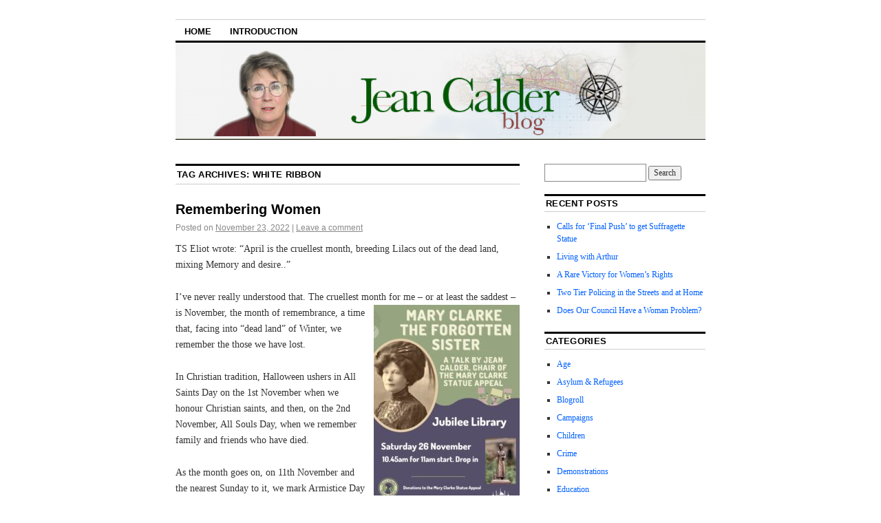

--- FILE ---
content_type: text/html; charset=UTF-8
request_url: https://jeancalder.co.uk/tag/white-ribbon/
body_size: 28221
content:
<!DOCTYPE html>
<!--[if IE 6]>
<html id="ie6" lang="en-US">
<![endif]-->
<!--[if IE 8]>
<html id="ie8" lang="en-US">
<![endif]-->
<!--[if (!IE)]><!-->
<html lang="en-US">
<!--<![endif]-->

<head>
<meta charset="UTF-8" />
<title>White Ribbon | Jean Calder - Blog</title>
<link rel="profile" href="http://gmpg.org/xfn/11" />
<link rel="pingback" href="https://jeancalder.co.uk/xmlrpc.php" />
<meta name='robots' content='max-image-preview:large' />

            <script data-no-defer="1" data-ezscrex="false" data-cfasync="false" data-pagespeed-no-defer data-cookieconsent="ignore">
                var ctPublicFunctions = {"_ajax_nonce":"1df1074483","_rest_nonce":"905bd40450","_ajax_url":"\/wp-admin\/admin-ajax.php","_rest_url":"https:\/\/jeancalder.co.uk\/wp-json\/","data__cookies_type":"none","data__ajax_type":"rest","data__bot_detector_enabled":1,"data__frontend_data_log_enabled":1,"cookiePrefix":"","wprocket_detected":false,"host_url":"jeancalder.co.uk","text__ee_click_to_select":"Click to select the whole data","text__ee_original_email":"The complete one is","text__ee_got_it":"Got it","text__ee_blocked":"Blocked","text__ee_cannot_connect":"Cannot connect","text__ee_cannot_decode":"Can not decode email. Unknown reason","text__ee_email_decoder":"CleanTalk email decoder","text__ee_wait_for_decoding":"The magic is on the way!","text__ee_decoding_process":"Please wait a few seconds while we decode the contact data."}
            </script>
        
            <script data-no-defer="1" data-ezscrex="false" data-cfasync="false" data-pagespeed-no-defer data-cookieconsent="ignore">
                var ctPublic = {"_ajax_nonce":"1df1074483","settings__forms__check_internal":0,"settings__forms__check_external":0,"settings__forms__force_protection":0,"settings__forms__search_test":1,"settings__forms__wc_add_to_cart":0,"settings__data__bot_detector_enabled":1,"settings__sfw__anti_crawler":0,"blog_home":"https:\/\/jeancalder.co.uk\/","pixel__setting":"3","pixel__enabled":false,"pixel__url":"https:\/\/moderate3-v4.cleantalk.org\/pixel\/3f473d10a30c7c0062c592bfac2ef4ad.gif","data__email_check_before_post":1,"data__email_check_exist_post":1,"data__cookies_type":"none","data__key_is_ok":true,"data__visible_fields_required":true,"wl_brandname":"Anti-Spam by CleanTalk","wl_brandname_short":"CleanTalk","ct_checkjs_key":1252084938,"emailEncoderPassKey":"5583ebb8480e9d7f843c32e616240cf9","bot_detector_forms_excluded":"W10=","advancedCacheExists":false,"varnishCacheExists":false,"wc_ajax_add_to_cart":false}
            </script>
        <link rel='dns-prefetch' href='//fd.cleantalk.org' />
<link rel='dns-prefetch' href='//www.googletagmanager.com' />
<link rel='dns-prefetch' href='//stats.wp.com' />
<link rel="alternate" type="application/rss+xml" title="Jean Calder - Blog &raquo; Feed" href="https://jeancalder.co.uk/feed/" />
<link rel="alternate" type="application/rss+xml" title="Jean Calder - Blog &raquo; Comments Feed" href="https://jeancalder.co.uk/comments/feed/" />
<link rel="alternate" type="application/rss+xml" title="Jean Calder - Blog &raquo; White Ribbon Tag Feed" href="https://jeancalder.co.uk/tag/white-ribbon/feed/" />
<style id='wp-img-auto-sizes-contain-inline-css' type='text/css'>
img:is([sizes=auto i],[sizes^="auto," i]){contain-intrinsic-size:3000px 1500px}
/*# sourceURL=wp-img-auto-sizes-contain-inline-css */
</style>
<style id='wp-emoji-styles-inline-css' type='text/css'>

	img.wp-smiley, img.emoji {
		display: inline !important;
		border: none !important;
		box-shadow: none !important;
		height: 1em !important;
		width: 1em !important;
		margin: 0 0.07em !important;
		vertical-align: -0.1em !important;
		background: none !important;
		padding: 0 !important;
	}
/*# sourceURL=wp-emoji-styles-inline-css */
</style>
<link rel='stylesheet' id='cleantalk-public-css-css' href='https://jeancalder.co.uk/wp-content/plugins/cleantalk-spam-protect/css/cleantalk-public.min.css?ver=6.70.1_1766145936' type='text/css' media='all' />
<link rel='stylesheet' id='cleantalk-email-decoder-css-css' href='https://jeancalder.co.uk/wp-content/plugins/cleantalk-spam-protect/css/cleantalk-email-decoder.min.css?ver=6.70.1_1766145936' type='text/css' media='all' />
<link rel='stylesheet' id='coraline-css' href='https://jeancalder.co.uk/wp-content/themes/coraline/style.css?ver=6.9' type='text/css' media='all' />
<script type="text/javascript" src="https://jeancalder.co.uk/wp-content/plugins/cleantalk-spam-protect/js/apbct-public-bundle.min.js?ver=6.70.1_1766145936" id="apbct-public-bundle.min-js-js"></script>
<script type="text/javascript" src="https://fd.cleantalk.org/ct-bot-detector-wrapper.js?ver=6.70.1" id="ct_bot_detector-js" defer="defer" data-wp-strategy="defer"></script>

<!-- Google tag (gtag.js) snippet added by Site Kit -->
<!-- Google Analytics snippet added by Site Kit -->
<script type="text/javascript" src="https://www.googletagmanager.com/gtag/js?id=GT-K8FZQV4" id="google_gtagjs-js" async></script>
<script type="text/javascript" id="google_gtagjs-js-after">
/* <![CDATA[ */
window.dataLayer = window.dataLayer || [];function gtag(){dataLayer.push(arguments);}
gtag("set","linker",{"domains":["jeancalder.co.uk"]});
gtag("js", new Date());
gtag("set", "developer_id.dZTNiMT", true);
gtag("config", "GT-K8FZQV4");
//# sourceURL=google_gtagjs-js-after
/* ]]> */
</script>
<link rel="https://api.w.org/" href="https://jeancalder.co.uk/wp-json/" /><link rel="alternate" title="JSON" type="application/json" href="https://jeancalder.co.uk/wp-json/wp/v2/tags/141" /><link rel="EditURI" type="application/rsd+xml" title="RSD" href="https://jeancalder.co.uk/xmlrpc.php?rsd" />
<meta name="generator" content="WordPress 6.9" />
<meta name="generator" content="Site Kit by Google 1.170.0" />	<style>img#wpstats{display:none}</style>
			<style type="text/css">
			#site-title,
		#site-description {
			position: absolute;
			left: -9000px;
		}
		</style>
			<style type="text/css" id="wp-custom-css">
			.generator-link {
	display:none !important;
}		</style>
		</head>

<body class="archive tag tag-white-ribbon tag-141 wp-theme-coraline two-column content-sidebar">
<div id="container" class="hfeed contain">
	<div id="header">
		<div id="masthead" role="banner">
						<div id="site-title">
				<span>
					<a href="https://jeancalder.co.uk/" title="Jean Calder &#8211; Blog" rel="home">Jean Calder &#8211; Blog</a>
				</span>
			</div>
			<div id="site-description"></div>
		</div><!-- #masthead -->

		<div id="access" role="navigation">
		  			<div class="skip-link screen-reader-text"><a href="#content" title="Skip to content">Skip to content</a></div>
						<div class="menu-header"><ul id="menu-main-menu" class="menu"><li id="menu-item-313" class="menu-item menu-item-type-custom menu-item-object-custom menu-item-home menu-item-313"><a href="https://jeancalder.co.uk/">Home</a></li>
<li id="menu-item-431" class="menu-item menu-item-type-post_type menu-item-object-page menu-item-431"><a href="https://jeancalder.co.uk/introduction/">Introduction</a></li>
</ul></div>		</div><!-- #access -->

		<div id="branding">
						<a href="https://jeancalder.co.uk/">
									<img src="https://jeancalder.co.uk/wp-content/uploads/2023/06/cropped-jeanimageholder9.png" width="990" height="180" alt="" />
							</a>
					</div><!-- #branding -->
	</div><!-- #header -->

	<div id="content-box">

<div id="content-container">
	<div id="content" role="main">

		<h1 class="page-title">Tag Archives: <span>White Ribbon</span></h1>

		




			<div id="post-385" class="post-385 post type-post status-publish format-standard hentry category-uncategorized tag-16-days-of-activism-to-end-violence-against-women tag-alex-morgan tag-andrea-waddell tag-brighton-hove tag-deborah-gumbrell tag-deborah-thomas tag-domestic-and-sexual-violence tag-emmeline-pankhurst tag-gender-based-violence tag-isabella-mckeown tag-jane-longhurst tag-jessie-earl tag-jubilee-library tag-karen-hadaway tag-leah-ware tag-louise-kay tag-male-violence tag-margaret-frame tag-mary-clarke tag-mary-clarke-statue-appeal tag-nicola-fellows tag-orange-ribbon tag-remembrance tag-samantha-medland tag-sue-addis tag-un-international-day-for-the-elimination-of-violkence-against-women-and-girls tag-white-ribbon">
			<h2 class="entry-title"><a href="https://jeancalder.co.uk/uncategorized/remembering-women/" rel="bookmark">Remembering Women</a></h2>

			<div class="entry-meta">
				<span class="meta-prep meta-prep-author">Posted on</span> <a href="https://jeancalder.co.uk/uncategorized/remembering-women/" title="2:20 pm" rel="bookmark"><span class="entry-date">November 23, 2022</span></a> <span class="comments-link"><span class="meta-sep">|</span> <a href="https://jeancalder.co.uk/uncategorized/remembering-women/#respond">Leave a comment</a></span>
			</div><!-- .entry-meta -->

				<div class="entry-content">
				<p>TS Eliot wrote: “April is the cruellest month, breeding Lilacs out of the dead land, mixing Memory and desire..”</p>
<p>I’ve never really understood that. The cruellest month for <img fetchpriority="high" decoding="async" class="size-medium wp-image-386 alignright" src="https://jeancalder.co.uk/wp-content/uploads/2022/11/7CA7359E-7DEC-472F-9880-20A8214C8D8A-212x300.jpeg" alt="" width="212" height="300" srcset="https://jeancalder.co.uk/wp-content/uploads/2022/11/7CA7359E-7DEC-472F-9880-20A8214C8D8A-212x300.jpeg 212w, https://jeancalder.co.uk/wp-content/uploads/2022/11/7CA7359E-7DEC-472F-9880-20A8214C8D8A-724x1024.jpeg 724w, https://jeancalder.co.uk/wp-content/uploads/2022/11/7CA7359E-7DEC-472F-9880-20A8214C8D8A-768x1086.jpeg 768w, https://jeancalder.co.uk/wp-content/uploads/2022/11/7CA7359E-7DEC-472F-9880-20A8214C8D8A-1086x1536.jpeg 1086w, https://jeancalder.co.uk/wp-content/uploads/2022/11/7CA7359E-7DEC-472F-9880-20A8214C8D8A-1448x2048.jpeg 1448w, https://jeancalder.co.uk/wp-content/uploads/2022/11/7CA7359E-7DEC-472F-9880-20A8214C8D8A-566x800.jpeg 566w, https://jeancalder.co.uk/wp-content/uploads/2022/11/7CA7359E-7DEC-472F-9880-20A8214C8D8A.jpeg 1587w" sizes="(max-width: 212px) 100vw, 212px" />me &#8211; or at least the saddest &#8211; is November, the month of remembrance, a time that, facing into “dead land” of Winter, we remember the those we have lost.<span class="Apple-converted-space"> </span></p>
<p>In Christian tradition, Halloween ushers in All Saints Day on the 1st November when we honour Christian saints, and then, on the 2nd November, All Souls Day, when we remember family and friends who have died.<span class="Apple-converted-space"> </span></p>
<p>As the month goes on, on 11th November and the nearest Sunday to it, we mark Armistice Day and Remembrance Sunday, commemorating those who have died in war and conflict. As the years have gone by, we increasingly remember, not just the soldiers on all sides, but also the many thousands of civilian dead.</p>
<p>Then each year on 25 November, people across the world mourn those women who have died by a crime many countries now name ‘femicide’ &#8211; the homicide of women and girls by violent men. Since 1991, that date has marked the United Nation’s International Day for the Elimination of Violence Against Women. It launches an annual 16 days of Activism to combat violence against women and girls. Across the world, those who celebrate it wear orange ribbons.<span class="Apple-converted-space"> </span></p>
<p>The 16 Days is supported by the men’s White Ribbon campaign, also launched in 1991, to end male violence against women and girls. Canadian men set it up in solidarity after an anti-female mass shooting, known as the Montreal Massacre, killed 14 women on 6th December, 1989 and injured many others. Men who have signed the pledge against male violence, wear the white ribbon during these days, while also supporting the U.N.’s orange ribbon campaign.</p>
<p>To help mark the 16 Days in our city, staff at the Jubilee Library in Brighton have invited the Mary Clarke Statue Appeal to deliver a free informal talk at the Library about Brighton’s Mary Clarke, a survivor of domestic abuse, who later became the first suffragette to die for women’s right to vote. This will take place on Saturday 26th November at 11.00am.</p>
<p>We in the Appeal are pleased to do this because this month we remember especially the terrible events of “Black Friday” on 18th November 1910, when 300 suffragettes were brutalised as they attempted to petition Parliament. Among them was Mary Clarke, Emmeline Pankhurst’s sister and Brighton’s leading suffragette Organiser. It was almost certainly then that Mary received the<span class="Apple-converted-space">  </span>injuries that led to her death by brain haemorrhage on Christmas Day 1910. Mary is recorded as the first of three women to die as a result of the terrible violence that day.</p>
<p>At that time, and until quite recently, bereaved families mourned female victims of domestic and sexual<span class="Apple-converted-space">  </span>violence alone and in private. Now, at least, they have the comfort of knowing that violent deaths are recorded and remembered by women’s organisations and tweeted and re-tweeted by woman and men. Bereaved relatives now know that, even if there is no justice for their loved one, once a year at this time, the names of the current year’s female victims of male violence (usually around three a week) are read out in Parliament.</p>
<p>Here in Brighton &amp; Hove, we remember many terrible deaths from those of children like Nicola Fellows and Karen Hadaway through to the brutal killings of Samantha Medland, Andrea Waddell, poet Deborah Thomas and local teacher Jane Longhurst. We grieve for more recent killings, yet to be legally resolved, such as those of Sue Addis, Deborah Gumbell, Alex Morgan and Leah Ware, and other deaths, such as those of Margaret Frame, Jessie Earl and Louise Kay, where the killer was never apprehended.<span class="Apple-converted-space"> </span></p>
<p>We remember them &#8211; and others who have died in their personal struggle for freedom &#8211; inspired by the words of Mary herself who said, not long before she died, “I am glad to pay the price for freedom”. Also by words of Isabella McKeown, a prominent Brighton suffragette, who told mourners at Mary’s memorial service in January 1911 at the Royal Pavilion not to “ ..mourn her in silence, but take up the torch and light the darkness…”</p>
<p>Supporters of the Mary Clarke Statue Appeal are committed to ‘take up the torch’. We call on Parliament and local authorities, as well as the police, educational and health services to actively support this U.N. campaign, rooting out sexism and abuse in their own services and committing to safeguard female victims. Over the years, we have heard more than enough official statements deploring violence against women. We now need real action to end it.</p>
<p>Note: The Jubilee Library will display our bronze maquette of Mary in the Foyer to the Library<span class="Apple-converted-space">  </span>from 7th November through to 3rd December. From 25th November, the beautiful hand-embroidered banner of Mary Clarke, which was made for the Appeal by Jenny Engledow, will also be on display in the library.<span class="Apple-converted-space"> </span></p>
							</div><!-- .entry-content -->
	
			<div class="entry-info">
					<p class="comments-link"><a href="https://jeancalder.co.uk/uncategorized/remembering-women/#respond">Leave a comment</a></p>
									<p class="cat-links">
						<span class="entry-info-prep entry-info-prep-cat-links">Posted in</span> <a href="https://jeancalder.co.uk/category/uncategorized/" rel="category tag">Uncategorized</a>					</p>
													<p class="tag-links">
						<span class="entry-info-prep entry-info-prep-tag-links">Tagged</span> <a href="https://jeancalder.co.uk/tag/16-days-of-activism-to-end-violence-against-women/" rel="tag">16 Days of Activism to End Violence Against Women</a>, <a href="https://jeancalder.co.uk/tag/alex-morgan/" rel="tag">Alex Morgan</a>, <a href="https://jeancalder.co.uk/tag/andrea-waddell/" rel="tag">Andrea Waddell</a>, <a href="https://jeancalder.co.uk/tag/brighton-hove/" rel="tag">Brighton &amp; Hove</a>, <a href="https://jeancalder.co.uk/tag/deborah-gumbrell/" rel="tag">Deborah Gumbrell</a>, <a href="https://jeancalder.co.uk/tag/deborah-thomas/" rel="tag">Deborah Thomas</a>, <a href="https://jeancalder.co.uk/tag/domestic-and-sexual-violence/" rel="tag">Domestic and sexual violence</a>, <a href="https://jeancalder.co.uk/tag/emmeline-pankhurst/" rel="tag">Emmeline Pankhurst</a>, <a href="https://jeancalder.co.uk/tag/gender-based-violence/" rel="tag">gender-based violence</a>, <a href="https://jeancalder.co.uk/tag/isabella-mckeown/" rel="tag">Isabella McKeown</a>, <a href="https://jeancalder.co.uk/tag/jane-longhurst/" rel="tag">Jane Longhurst</a>, <a href="https://jeancalder.co.uk/tag/jessie-earl/" rel="tag">Jessie Earl</a>, <a href="https://jeancalder.co.uk/tag/jubilee-library/" rel="tag">Jubilee Library</a>, <a href="https://jeancalder.co.uk/tag/karen-hadaway/" rel="tag">Karen Hadaway</a>, <a href="https://jeancalder.co.uk/tag/leah-ware/" rel="tag">Leah Ware</a>, <a href="https://jeancalder.co.uk/tag/louise-kay/" rel="tag">Louise Kay</a>, <a href="https://jeancalder.co.uk/tag/male-violence/" rel="tag">male violence</a>, <a href="https://jeancalder.co.uk/tag/margaret-frame/" rel="tag">Margaret Frame</a>, <a href="https://jeancalder.co.uk/tag/mary-clarke/" rel="tag">Mary Clarke</a>, <a href="https://jeancalder.co.uk/tag/mary-clarke-statue-appeal/" rel="tag">Mary Clarke Statue Appeal</a>, <a href="https://jeancalder.co.uk/tag/nicola-fellows/" rel="tag">Nicola Fellows</a>, <a href="https://jeancalder.co.uk/tag/orange-ribbon/" rel="tag">orange ribbon</a>, <a href="https://jeancalder.co.uk/tag/remembrance/" rel="tag">remembrance</a>, <a href="https://jeancalder.co.uk/tag/samantha-medland/" rel="tag">Samantha Medland</a>, <a href="https://jeancalder.co.uk/tag/sue-addis/" rel="tag">Sue Addis</a>, <a href="https://jeancalder.co.uk/tag/un-international-day-for-the-elimination-of-violkence-against-women-and-girls/" rel="tag">UN International Day for the Elimination of Violkence Against Women and Girls</a>, <a href="https://jeancalder.co.uk/tag/white-ribbon/" rel="tag">White Ribbon</a>					</p>
											</div><!-- .entry-info -->
		</div><!-- #post-## -->

		
	

	</div><!-- #content -->
</div><!-- #content-container -->


		
		<div id="primary" class="widget-area" role="complementary">
					<ul class="xoxo">

			<li id="search-2" class="widget-container widget_search"><form apbct-form-sign="native_search" role="search" method="get" id="searchform" class="searchform" action="https://jeancalder.co.uk/">
				<div>
					<label class="screen-reader-text" for="s">Search for:</label>
					<input type="text" value="" name="s" id="s" />
					<input type="submit" id="searchsubmit" value="Search" />
				</div>
			<input
                    class="apbct_special_field apbct_email_id__search_form"
                    name="apbct__email_id__search_form"
                    aria-label="apbct__label_id__search_form"
                    type="text" size="30" maxlength="200" autocomplete="off"
                    value=""
                /><input
                   id="apbct_submit_id__search_form" 
                   class="apbct_special_field apbct__email_id__search_form"
                   name="apbct__label_id__search_form"
                   aria-label="apbct_submit_name__search_form"
                   type="submit"
                   size="30"
                   maxlength="200"
                   value="50451"
               /></form></li>
		<li id="recent-posts-2" class="widget-container widget_recent_entries">
		<h3 class="widget-title">Recent Posts</h3>
		<ul>
											<li>
					<a href="https://jeancalder.co.uk/uncategorized/calls-for-final-push-to-get-suffragette-statue/">Calls for &#8216;Final Push&#8217; to get Suffragette Statue </a>
									</li>
											<li>
					<a href="https://jeancalder.co.uk/uncategorized/living-with-arthur/">Living with Arthur </a>
									</li>
											<li>
					<a href="https://jeancalder.co.uk/uncategorized/a-rare-victory-for-womens-rights/">A Rare Victory for Women&#8217;s Rights</a>
									</li>
											<li>
					<a href="https://jeancalder.co.uk/uncategorized/two-tier-policing-in-the-streets-and-at-home/">Two Tier Policing in the Streets and at Home</a>
									</li>
											<li>
					<a href="https://jeancalder.co.uk/uncategorized/does-our-council-have-a-woman-problem/">Does Our Council Have a Woman Problem?</a>
									</li>
					</ul>

		</li><li id="categories-2" class="widget-container widget_categories"><h3 class="widget-title">Categories</h3>
			<ul>
					<li class="cat-item cat-item-62"><a href="https://jeancalder.co.uk/category/age/">Age</a>
</li>
	<li class="cat-item cat-item-3"><a href="https://jeancalder.co.uk/category/asylum-refugees/">Asylum &amp; Refugees</a>
</li>
	<li class="cat-item cat-item-4"><a href="https://jeancalder.co.uk/category/blogroll/">Blogroll</a>
</li>
	<li class="cat-item cat-item-5"><a href="https://jeancalder.co.uk/category/campaigns/">Campaigns</a>
</li>
	<li class="cat-item cat-item-6"><a href="https://jeancalder.co.uk/category/children/">Children</a>
</li>
	<li class="cat-item cat-item-7"><a href="https://jeancalder.co.uk/category/crime/">Crime</a>
</li>
	<li class="cat-item cat-item-8"><a href="https://jeancalder.co.uk/category/demonstrations/">Demonstrations</a>
</li>
	<li class="cat-item cat-item-9"><a href="https://jeancalder.co.uk/category/education/">Education</a>
</li>
	<li class="cat-item cat-item-168"><a href="https://jeancalder.co.uk/category/equalities/">Equalities</a>
</li>
	<li class="cat-item cat-item-10"><a href="https://jeancalder.co.uk/category/government/">Government</a>
</li>
	<li class="cat-item cat-item-11"><a href="https://jeancalder.co.uk/category/health-issues/">Health Issues</a>
</li>
	<li class="cat-item cat-item-72"><a href="https://jeancalder.co.uk/category/heritage/">Heritage</a>
</li>
	<li class="cat-item cat-item-12"><a href="https://jeancalder.co.uk/category/homelessness/">Homelessness</a>
</li>
	<li class="cat-item cat-item-13"><a href="https://jeancalder.co.uk/category/international-issues/">International issues</a>
</li>
	<li class="cat-item cat-item-14"><a href="https://jeancalder.co.uk/category/local-issues/">Local issues</a>
</li>
	<li class="cat-item cat-item-15"><a href="https://jeancalder.co.uk/category/mental-health/">Mental Health</a>
</li>
	<li class="cat-item cat-item-16"><a href="https://jeancalder.co.uk/category/miscellany/">Miscellany</a>
</li>
	<li class="cat-item cat-item-17"><a href="https://jeancalder.co.uk/category/religion/">Religion</a>
</li>
	<li class="cat-item cat-item-18"><a href="https://jeancalder.co.uk/category/sport/">Sport</a>
</li>
	<li class="cat-item cat-item-1"><a href="https://jeancalder.co.uk/category/uncategorized/">Uncategorized</a>
</li>
	<li class="cat-item cat-item-39"><a href="https://jeancalder.co.uk/category/violence/">Violence</a>
</li>
	<li class="cat-item cat-item-19"><a href="https://jeancalder.co.uk/category/women/">Women</a>
</li>
			</ul>

			</li>			</ul>
		</div><!-- #primary .widget-area -->

		
			</div><!-- #content-box -->

	<div id="footer" role="contentinfo">
		
		<div id="colophon">
			<span class="generator-link"><a href="http://wordpress.org/" title="A Semantic Personal Publishing Platform" rel="generator">Proudly powered by WordPress.</a></span>
			Theme: Coraline by <a href="https://wordpress.com/themes/" rel="designer">WordPress.com</a>.		</div><!-- #colophon -->
	</div><!-- #footer -->

</div><!-- #container -->

<img alt="Cleantalk Pixel" title="Cleantalk Pixel" id="apbct_pixel" style="display: none;" src="https://moderate3-v4.cleantalk.org/pixel/3f473d10a30c7c0062c592bfac2ef4ad.gif"><script type="speculationrules">
{"prefetch":[{"source":"document","where":{"and":[{"href_matches":"/*"},{"not":{"href_matches":["/wp-*.php","/wp-admin/*","/wp-content/uploads/*","/wp-content/*","/wp-content/plugins/*","/wp-content/themes/coraline/*","/*\\?(.+)"]}},{"not":{"selector_matches":"a[rel~=\"nofollow\"]"}},{"not":{"selector_matches":".no-prefetch, .no-prefetch a"}}]},"eagerness":"conservative"}]}
</script>
<script type="text/javascript" id="jetpack-stats-js-before">
/* <![CDATA[ */
_stq = window._stq || [];
_stq.push([ "view", {"v":"ext","blog":"219457522","post":"0","tz":"0","srv":"jeancalder.co.uk","arch_tag":"white-ribbon","arch_results":"1","j":"1:15.4"} ]);
_stq.push([ "clickTrackerInit", "219457522", "0" ]);
//# sourceURL=jetpack-stats-js-before
/* ]]> */
</script>
<script type="text/javascript" src="https://stats.wp.com/e-202603.js" id="jetpack-stats-js" defer="defer" data-wp-strategy="defer"></script>
<script id="wp-emoji-settings" type="application/json">
{"baseUrl":"https://s.w.org/images/core/emoji/17.0.2/72x72/","ext":".png","svgUrl":"https://s.w.org/images/core/emoji/17.0.2/svg/","svgExt":".svg","source":{"concatemoji":"https://jeancalder.co.uk/wp-includes/js/wp-emoji-release.min.js?ver=6.9"}}
</script>
<script type="module">
/* <![CDATA[ */
/*! This file is auto-generated */
const a=JSON.parse(document.getElementById("wp-emoji-settings").textContent),o=(window._wpemojiSettings=a,"wpEmojiSettingsSupports"),s=["flag","emoji"];function i(e){try{var t={supportTests:e,timestamp:(new Date).valueOf()};sessionStorage.setItem(o,JSON.stringify(t))}catch(e){}}function c(e,t,n){e.clearRect(0,0,e.canvas.width,e.canvas.height),e.fillText(t,0,0);t=new Uint32Array(e.getImageData(0,0,e.canvas.width,e.canvas.height).data);e.clearRect(0,0,e.canvas.width,e.canvas.height),e.fillText(n,0,0);const a=new Uint32Array(e.getImageData(0,0,e.canvas.width,e.canvas.height).data);return t.every((e,t)=>e===a[t])}function p(e,t){e.clearRect(0,0,e.canvas.width,e.canvas.height),e.fillText(t,0,0);var n=e.getImageData(16,16,1,1);for(let e=0;e<n.data.length;e++)if(0!==n.data[e])return!1;return!0}function u(e,t,n,a){switch(t){case"flag":return n(e,"\ud83c\udff3\ufe0f\u200d\u26a7\ufe0f","\ud83c\udff3\ufe0f\u200b\u26a7\ufe0f")?!1:!n(e,"\ud83c\udde8\ud83c\uddf6","\ud83c\udde8\u200b\ud83c\uddf6")&&!n(e,"\ud83c\udff4\udb40\udc67\udb40\udc62\udb40\udc65\udb40\udc6e\udb40\udc67\udb40\udc7f","\ud83c\udff4\u200b\udb40\udc67\u200b\udb40\udc62\u200b\udb40\udc65\u200b\udb40\udc6e\u200b\udb40\udc67\u200b\udb40\udc7f");case"emoji":return!a(e,"\ud83e\u1fac8")}return!1}function f(e,t,n,a){let r;const o=(r="undefined"!=typeof WorkerGlobalScope&&self instanceof WorkerGlobalScope?new OffscreenCanvas(300,150):document.createElement("canvas")).getContext("2d",{willReadFrequently:!0}),s=(o.textBaseline="top",o.font="600 32px Arial",{});return e.forEach(e=>{s[e]=t(o,e,n,a)}),s}function r(e){var t=document.createElement("script");t.src=e,t.defer=!0,document.head.appendChild(t)}a.supports={everything:!0,everythingExceptFlag:!0},new Promise(t=>{let n=function(){try{var e=JSON.parse(sessionStorage.getItem(o));if("object"==typeof e&&"number"==typeof e.timestamp&&(new Date).valueOf()<e.timestamp+604800&&"object"==typeof e.supportTests)return e.supportTests}catch(e){}return null}();if(!n){if("undefined"!=typeof Worker&&"undefined"!=typeof OffscreenCanvas&&"undefined"!=typeof URL&&URL.createObjectURL&&"undefined"!=typeof Blob)try{var e="postMessage("+f.toString()+"("+[JSON.stringify(s),u.toString(),c.toString(),p.toString()].join(",")+"));",a=new Blob([e],{type:"text/javascript"});const r=new Worker(URL.createObjectURL(a),{name:"wpTestEmojiSupports"});return void(r.onmessage=e=>{i(n=e.data),r.terminate(),t(n)})}catch(e){}i(n=f(s,u,c,p))}t(n)}).then(e=>{for(const n in e)a.supports[n]=e[n],a.supports.everything=a.supports.everything&&a.supports[n],"flag"!==n&&(a.supports.everythingExceptFlag=a.supports.everythingExceptFlag&&a.supports[n]);var t;a.supports.everythingExceptFlag=a.supports.everythingExceptFlag&&!a.supports.flag,a.supports.everything||((t=a.source||{}).concatemoji?r(t.concatemoji):t.wpemoji&&t.twemoji&&(r(t.twemoji),r(t.wpemoji)))});
//# sourceURL=https://jeancalder.co.uk/wp-includes/js/wp-emoji-loader.min.js
/* ]]> */
</script>
</body>
</html>